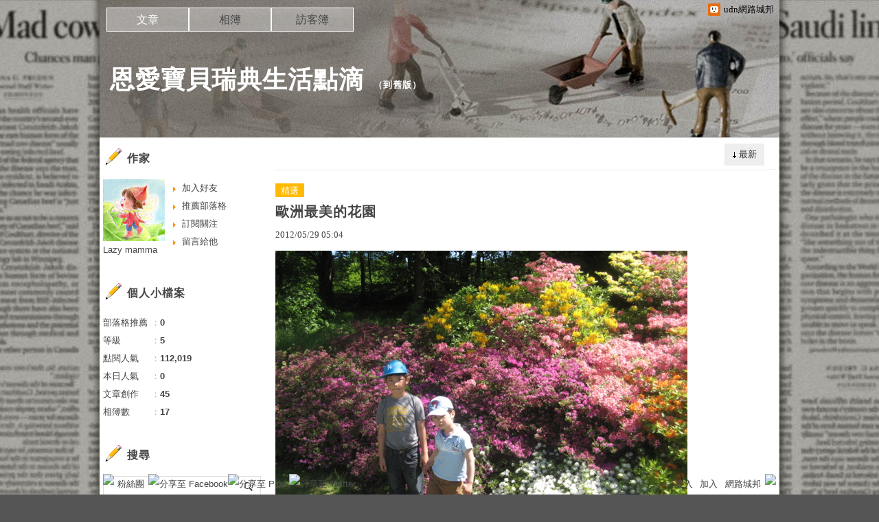

--- FILE ---
content_type: text/html;charset=UTF-8
request_url: https://blog.udn.com/LoveJanis/article
body_size: 13693
content:
<!DOCTYPE HTML PUBLIC "-//W3C//DTD HTML 4.01 Transitional//EN" "http://www.w3.org/TR/html4/loose.dtd">
<html><head><link href="https://g.udn.com.tw/upfiles/B_ED/PSN_STYLE/layout_style243.css" rel="stylesheet" type="text/css">
<style>
#article_show_content p {
  margin: 0 0 1em 0;   /* 段落間距 */
  line-height: 1.2;     /* 行距比例 */
}
</style><title>恩愛寶貝瑞典生活點滴 - udn部落格</title>
<meta http-equiv="content-language" content="zh-Hant-TW">
<meta property="fb:pages"content="400995531941" />
<link rel="shortcut icon" type="image/x-icon" href="https://g.udn.com.tw/community/img/common_all/favicon.png" />
<link href='https://g.udn.com.tw/community/img/common_all/favicon.png' rel='icon' type='image/x-icon'/>
<script type="text/javascript" src="https://g.udn.com.tw/community/js/ugc_2011/jquery.js"></script>
<script type="text/javascript" src="https://g.udn.com.tw/community/js/ugc_2011/jquery.idTabs.min.js"></script>
<script type="text/javascript" src="https://g.udn.com.tw/community/js/ugc_2011/jquery.lazyload.mini.js"></script>
<script type="text/javascript" charset="utf-8">
jQuery(document).ready(function(jQuery){
  jQuery(".lazyload_fadeIn img").lazyload({
		placeholder : "https://g.udn.com.tw/community/img/ugc_2011/grey.gif",
		effect : "fadeIn"
  });
});
</script>
<link rel="stylesheet" href="https://g.udn.com.tw/community/js/ugc_2011/prettyPhoto/css/prettyPhoto.css" type="text/css" media="screen" charset="utf-8">
<script src="https://g.udn.com.tw/community/js/ugc_2011/prettyPhoto/js/jquery.prettyPhoto.js" type="text/javascript" charset="utf-8"></script>
<script type="text/javascript" charset="utf-8">
	jQuery(document).ready(function(){
		if( jQuery("a[rel^='prettyPhoto']" ) ){
			jQuery("a[rel^='prettyPhoto']").prettyPhoto();
		}
	});
</script>
<!-- per project includes -->
<link rel="stylesheet" href="https://g.udn.com.tw/community/js/ugc_2011/tipsy-0.1.7/src/stylesheets/tipsy.css" type="text/css" />
<script type="text/javascript" src="https://g.udn.com.tw/community/js/ugc_2011/tipsy-0.1.7/src/javascripts/jquery.tipsy.js"></script>
<script type="text/javascript" charset="utf-8">
jQuery(document).ready(function() {
	if( jQuery('[title]') ){
		jQuery('[title]').tipsy();
	}
});
</script>
<!-- end per project includes -->
<script type="text/javascript" charset="utf-8">
// 寬窄欄中間那條線條要跟著到底
/*jQuery(document).ready(function(){
	if( jQuery("#content") ){
		if (jQuery("#content").height() < jQuery('#wrapper').outerHeight(true) ) {jQuery("#content").height( jQuery('#wrapper').outerHeight(true) );}
	}
});*/
</script>
<script src="https://g.udn.com.tw/community/js/jquery-ui-1.8.8.custom.min.js"></script>
<!-- Begin comScore Tag -->
<script>
  var _comscore = _comscore || [];
  _comscore.push({ c1: "2", c2: "7390954" });
  (function() {
    var s = document.createElement("script"), el = document.getElementsByTagName("script")[0]; s.async = true;
    s.src = (document.location.protocol == "https:" ? "https://sb" : "http://b") + ".scorecardresearch.com/beacon.js";
    el.parentNode.insertBefore(s, el);
  })();
</script>
<noscript>
  <img src="http://b.scorecardresearch.com/p?c1=2&c2=7390954&cv=2.0&cj=1" />
</noscript>
<!-- End comScore Tag -->
<script src="https://p.udn.com.tw/upf/static/common/udn-fingerprint.umd.js?2024112501"></script>
<script>function getCookie(name) {
 var value = "; " + document.cookie;
 var parts = value.split("; " + name + "=");
 if (parts.length == 2) return parts.pop().split(";").shift();
}
var _ga = getCookie('_ga');
var _gaA = _ga.split(".");
var google_id = '';
for (i=2;i<_gaA.length;i++) google_id = google_id+_gaA[i]+'.';
var user_id = getCookie("udnland");
if (typeof user_id === 'undefined') user_id = '';
google_id = google_id.substring(0,google_id.length-1);</script><script>var cat = "[]";
cat = ['blog','blog','','',''];
var auth_type = "未登入";
if(user_id != ""){
 auth_type = "已登入_會員";
}
window.dataLayer = window.dataLayer || [];  
dataLayer.push({
 'user_id': user_id,
 'google_id': google_id,
 'cat': cat,
 'content_tag': '',
 'auth_type': auth_type,
 'publication_date': '',
 'content_level':'',
 'ffid': JSON.parse(localStorage.getItem('UDN_FID'))?.FFID,
 'dfid': JSON.parse(localStorage.getItem('UDN_FID'))?.DFID 
});
</script><!-- Data Layer --><!-- Google Tag Manager -->
<script>(function(w,d,s,l,i){w[l]=w[l]||[];w[l].push({'gtm.start':
new Date().getTime(),event:'gtm.js'});var f=d.getElementsByTagName(s)[0],
j=d.createElement(s),dl=l!='dataLayer'?'&l='+l:'';j.async=true;j.src=
'https://www.googletagmanager.com/gtm.js?id='+i+dl;f.parentNode.insertBefore(j,f);
})(window,document,'script','dataLayer','GTM-MZ7WJTV');</script>
<!-- End Google Tag Manager -->
<script>
async function fetchData() {
  try {
    const response = await fetch('/v1/getCK.jsp');
    if (response.ok) {
      return await response.text();
    } else {
      throw new Error('Network response was not ok.');
    }
  } catch (error) {
    console.error('There was a problem with the fetch operation:', error);
  }
}

function analyCookies() {
  let cookies = document.cookie.split(';');
  let cookieList = [];

  for (let i = 0; i < cookies.length; i++) {
    let cookie = cookies[i].trim();
    let [name, value] = cookie.split('=');
    let size = cookie.length;
    cookieList.push({ name, value, size });
  }

  return cookieList;
}

function getTotalCookieSize(cookieList) {
  let totalSize = 0;

  for (let i = 0; i < cookieList.length; i++) {
    totalSize += cookieList[i].size;
  }

  return totalSize;
}

function deleteLargestCookie(cookieList) {
  let largestSize = 0;
  let largestIndex = -1;

  for (let i = 0; i < cookieList.length; i++) {
    if (cookieList[i].size > largestSize) {
      largestSize = cookieList[i].size;
      largestIndex = i;
    }
  }

  if (largestIndex !== -1) {
    document.cookie = cookieList[largestIndex].name + '=; expires=Thu, 01 Jan 1970 00:00:00 UTC; path=/; domain=udn.com;';
  }
}

(async () => {

  let cookieList = analyCookies();
  let totalSize = getTotalCookieSize(cookieList);

  if (totalSize > 7000) {
     await fetchData();   
    deleteLargestCookie(cookieList);
  }
})();

</script>
<script type="text/javascript" charset="utf-8">
	// 閒置頁面
	jQuery(document).ready(function(){
		jQuery('body,#show_box').click(function ()
		{	
			jQuery('#show_box').hide();
		});
		jQuery('body').click();
	});	

	var timeoutHandle = null;
	if( jQuery(window).width() > 749 )
	{
		idleState = false;
		idleWait = 300000; /* 5'm */
		//idleWait = 60000; /* 60's */
		jQuery(document).bind('mousemove click keydown scroll', function ()
		{	
			clearTimeout(timeoutHandle);
			timeoutHandle = setTimeout(function() {		
				jQuery( this ).show_box( '/v1/blog/idle.jsp' );				
				// ga
				_gaq.push(['_trackEvent', 'Idlepage_blog', 'popup', 'LoveJanis']);
			}, idleWait);
		});
		jQuery("body").trigger("mousemove");
	}

	/* 居中 */
	jQuery.fn.center = function () {
		var innerHeight = 430;
		var outerWidth = 860;
		var offsetWidth = 0;
		if ( this.innerHeight() != null && this.innerHeight() > 0 ) innerHeight = this.innerHeight();		
		if ( this.outerWidth() != null && this.outerWidth() > 0 ) outerWidth = this.outerWidth();
		if ( jQuery('#container').width() > 980 && jQuery('#container').width() < 1300 ) {
			offsetWidth = (jQuery(window).width() - jQuery('#container').width()) / 4;
		}
		this.css("position","absolute");
		this.css("top", Math.max(0, ((jQuery(window).height() - innerHeight) / 2) + jQuery(window).scrollTop()) + "px");
		this.css("left", Math.max(0, ((jQuery(window).width() - outerWidth) / 2) + jQuery(window).scrollLeft() - offsetWidth ) + "px");
		return this;
	}	

	jQuery.fn.show_box = function ( url ) {
		jQuery('#show_box').stop(true, true).load( url , function() {
			jQuery('#show_box .close').click(function () {		
				jQuery('#show_box').hide();
			});
		});
		jQuery('#show_box').fadeIn();	
	}
</script></head>
<body class="article">
<script type="text/javascript">
var maxArray = 12;
var action_status = new Array(maxArray+10);	
	function doGet( code, myUrl,message ) {
	if ( code > maxArray ) return;
	if ( action_status[code] == -1 ) { alert( " 您已"+message+"！"); return ;}
	   if ( myUrl == null || myUrl.indexOf("uid") ==  -1 ) return ;
	    jQuery.ajax( { 	type: "get",url: myUrl,cache: false, 
				success: function(msg) {
                if ( msg.length < 12 && msg.indexOf('會員') != -1 )
                 {				
				if ( confirm(msg) ) {
				var location=("https://member.udn.com/member/login.jsp?site=blog&redirect=https://blog.udn.com/?uid=LoveJanis" );
                window.location.href = location;
                window.status=('Connecting to ' + "/v1/blog/article/article_list.jsp" + '  Please wait........');
                   } }	
                else
                { if ( msg.indexOf('已完成') != -1 )  action_status[code] = -1 ;
                  alert(msg);
                }				   
				}
			} ); 	
	}
	var page4view = 0 ;
	function getPage( pages , urlPara ) {
 var myUrl = "/blog/article/article_list_head_ajax.jsp"+"?uid="+"LoveJanis" ;
	  if ( pages < 0 )  {  pages = page4view  ;}
	   myUrl =  myUrl + "&pno="+pages ;
	   page4view = pages ;
	   if ( urlPara.length > 1 ) myUrl = myUrl+"&"+encodeURI(urlPara);
	    jQuery.ajax( { 	type: "get",url: myUrl,cache: false, 
				success: function(msg) { 
				document.getElementById('content').innerHTML =  msg;
				scrollTo(0,findPos(document.getElementById('content')) );
				}
			} ); 	
	}
function findPos(obj) {
	var curtop = 0;
	if (obj.offsetParent) {
		do {
			curtop += obj.offsetTop;
		} while (obj = obj.offsetParent);
	return [curtop];
	}
}
function check_page( grid ) {
 var pag_no = form_pagegoto.page_go.value;
    getPage(  pag_no-1, grid );
 }
function doNothing(){ return void(0); }
function popitup(url) { newwindow = window.open(url); }
function SetCwinHeight( obj ){
	//var iframeid=document.getElementById(myid); //iframe id
	var iframeid=obj; //iframe id
	if(document.getElementById){   
		if(iframeid && !window.opera){   
			if(iframeid.contentDocument && iframeid.contentDocument.body.offsetHeight){  
				iframeid.height = iframeid.contentDocument.body.offsetHeight+10; 
				//setTimeout( "SetCwinHeight( iframeid )", 7000 );
			}else if(iframeid.Document && iframeid.Document.body.scrollHeight){ 
				iframeid.height = iframeid.Document.body.scrollHeight+10;   
			}
		}
	}
}
function SetCwinHeightIframe( obj ){
	//var customIframe=document.getElementById(myid); //iframe id
	var customIframe = document.getElementById(obj); //iframe
	if( customIframe ){
		if(customIframe && !window.opera){
			if(customIframe.contentDocument && customIframe.contentDocument.body.offsetHeight){  
				customIframe.height = customIframe.contentDocument.body.offsetHeight+10; 
				//alert( customIframe.contentDocument.body.offsetHeight );
				//setTimeout( "SetCwinHeight( customIframe )", 7000 );
			}else if(customIframe.Document && customIframe.Document.body.scrollHeight){ 
				customIframe.height = customIframe.Document.body.scrollHeight+10;   
			}
		}
	}
}
</script><div id="top">

	<div id="top_body">

		<!--<script type="text/javascript">
		 jQuery(document).ready(function() {
			 jQuery(".topMenuAction").click( function() {
				 if (jQuery("#openCloseIdentifier").is(":hidden")) {
					 jQuery("#top_slider").animate({ 
						marginTop: "-212px"
						 }, 500 );
					// jQuery("#openCloseWrap span").html('+');
					 jQuery("#openCloseIdentifier").show();
				 } else {
					 jQuery("#top_slider").animate({ 
						marginTop: "0px"
						 }, 500 );
					// jQuery("#openCloseWrap span").html('-');
					 jQuery("#openCloseIdentifier").hide();
				 }
			 });  
		});
		</script>-->

		<div id="openCloseIdentifier"></div>

		<div id="top_slider">
			<div id="top_slider_content">Contents ...</div>
			<a id="logo_top_udn" href="http://udn.com"></a>
			<a href="https://blog.udn.com" class="topMenuAction" id="openCloseWrap">udn網路城邦</a>
		</div>
		<!-- /#top_slider --> 
	</div>
	<!-- /#top_body -->
	
</div>
<!-- /#top --><div id="context"><div id="container"><!-- header --><!-- Google Tag Manager (noscript) -->
<noscript><iframe src="https://www.googletagmanager.com/ns.html?id=GTM-MZ7WJTV"
height="0" width="0" style="display:none;visibility:hidden"></iframe></noscript>
<!-- End Google Tag Manager (noscript) -->
<div id="show_box"></div>
<div id="header">
	<div id="header_body">
		<div id="header_name"><a href="https://blog.udn.com/LoveJanis">恩愛寶貝瑞典生活點滴</a><span id="old_blog">　（<a href="http://classic-blog.udn.com/LoveJanis">到舊版</a>）</span></div>

		<div id="header_description"></div>
		<!-- /#header_description -->

	</div>
	<!-- /#header_body -->
	
</div>
<!-- /#header --><!-- /header -->
<div id="menubar"><div id="menubar_body"><div id="menu"><dl>
<dt id="menu_1" class='on'><a href="https://blog.udn.com/LoveJanis/article">文章</a></dt><dt id="menu_2" ><a href="https://album.udn.com/LoveJanis">相簿</a></dt><dt id="menu_3" ><a href="https://blog.udn.com/LoveJanis/guestbook">訪客簿</a></dt></dl></div></div></div><div id="hills"></div>
<div id="wrapper"><div id="main"><div id="main_head"></div><div id="main_body">
<div id="main_body_cont"><div id="article_list"><div id="content"><div id="article_list_head"><div id="article_list_head_link"></div><div id="article_list_head_ctrl_bar"><div id="article_list_head_ctrl_bar_ob">
<a href='javascript:getPage( 0,"" );'>最新</a><dl><dt>
<a href='javascript:getPage( 0,"f_ORDER_BY=view"+"" );'>熱門</a></dt></dl></div></div></div><div id="article_list_body"><dl>
<dt><div class="article_content_labels"> 
<span class="label_3">精選</span></div><div class="article_topic">
<a href="https://blog.udn.com/LoveJanis/6497327" >歐洲最美的花園</a></div>
<div class="article_datatime"><span class="yyyy">2012</span><span class="mm"><span class="slash">/</span>05</span><span class="dd"><span class="slash">/</span>29</span> <span class="hh">05</span><span class="ii"><span class="semicolon">:</span>04</span><!--<span class="ss"><span class="semicolon">:</span>20</span>--></div>
<div class="article_content"><img src="https://g.udn.com.tw/upfiles/B_LO/LoveJanis/PSN_PHOTO/159/f_8340159_1.JPG"><p>大家一定很難想像, 到底歐洲最美的花園是長得怎樣, 幸運的我就在最佳時機-2012年5月底光臨了位於瑞典南部Helsingborg, 號稱歐洲最美的花園-Sofiero Slott. 那百花齊放, 有...</p></div>
<div class="article_list_more"><a href="/LoveJanis/6497327" class="more">繼續閱讀...</a></div>
<div class="article_count"><div class="article_count_view" title="瀏覽"><span>瀏覽：</span>942</div>
<div class="article_count_comm" title="迴響"><span>迴響：</span>0</div>
<div class="article_count_like" title="推薦"><span>推薦：</span>12</div>
</div>
</dt><dt><div class="article_content_labels"> 
</div><div class="article_topic">
<a href="https://blog.udn.com/LoveJanis/5429466" >我家水果</a></div>
<div class="article_datatime"><span class="yyyy">2011</span><span class="mm"><span class="slash">/</span>07</span><span class="dd"><span class="slash">/</span>15</span> <span class="hh">16</span><span class="ii"><span class="semicolon">:</span>59</span><!--<span class="ss"><span class="semicolon">:</span>02</span>--></div>
<div class="article_content"><img src="https://g.udn.com.tw/upfiles/B_LO/LoveJanis/PSN_PHOTO/337/f_7160337_1.JPG"><p>因為家裡有二個小朋友, 自然地會想要種植一些水果類的植物, 讓他們可以自己採來吃, 以增加花園對他們的興趣, 否則, 小朋友那會賞花呢, 搗毀對他們而言, 可能還比較有樂趣吧! 所以, 我家花園裡的水...</p></div>
<div class="article_list_more"><a href="/LoveJanis/5429466" class="more">繼續閱讀...</a></div>
<div class="article_count"><div class="article_count_view" title="瀏覽"><span>瀏覽：</span>749</div>
<div class="article_count_comm" title="迴響"><span>迴響：</span>0</div>
<div class="article_count_like" title="推薦"><span>推薦：</span>3</div>
</div>
</dt><dt><div class="article_content_labels"> 
</div><div class="article_topic">
<a href="https://blog.udn.com/LoveJanis/5429417" >我家蔬菜</a></div>
<div class="article_datatime"><span class="yyyy">2011</span><span class="mm"><span class="slash">/</span>07</span><span class="dd"><span class="slash">/</span>15</span> <span class="hh">16</span><span class="ii"><span class="semicolon">:</span>41</span><!--<span class="ss"><span class="semicolon">:</span>36</span>--></div>
<div class="article_content"><img src="https://g.udn.com.tw/upfiles/B_LO/LoveJanis/PSN_PHOTO/334/f_7160334_1.JPG"><p>不知辣椒和蕃茄是不是屬於蔬菜, 但是, 我就是很想把它們種成功. 但是, 今年肯定是我種蕃茄的最後一年, 因為要把它們照顧好, 確實是要勞心勞力, 初期種子播種後, 待發芽了約一個月, 又移至較大的盆...</p></div>
<div class="article_list_more"><a href="/LoveJanis/5429417" class="more">繼續閱讀...</a></div>
<div class="article_count"><div class="article_count_view" title="瀏覽"><span>瀏覽：</span>983</div>
<div class="article_count_comm" title="迴響"><span>迴響：</span>0</div>
<div class="article_count_like" title="推薦"><span>推薦：</span>1</div>
</div>
</dt><dt><div class="article_content_labels"> 
</div><div class="article_topic">
<a href="https://blog.udn.com/LoveJanis/5429272" >我家香草</a></div>
<div class="article_datatime"><span class="yyyy">2011</span><span class="mm"><span class="slash">/</span>07</span><span class="dd"><span class="slash">/</span>15</span> <span class="hh">16</span><span class="ii"><span class="semicolon">:</span>18</span><!--<span class="ss"><span class="semicolon">:</span>11</span>--></div>
<div class="article_content"><img src="https://g.udn.com.tw/upfiles/B_LO/LoveJanis/PSN_PHOTO/332/f_7160332_1.JPG"><p>香草類的植物真的不容易種, 依然記得我婆婆給我的第一盆羅勒Basil, 雖然把它放在家中陽台採光最好的位置, 最後還是日漸枯萎. 甚至也試過從種子開始栽培, 結果也是很慘. 最後, 買市場的食用盆栽,...</p></div>
<div class="article_list_more"><a href="/LoveJanis/5429272" class="more">繼續閱讀...</a></div>
<div class="article_count"><div class="article_count_view" title="瀏覽"><span>瀏覽：</span>910</div>
<div class="article_count_comm" title="迴響"><span>迴響：</span>0</div>
<div class="article_count_like" title="推薦"><span>推薦：</span>2</div>
</div>
</dt><dt><div class="article_content_labels"> 
</div><div class="article_topic">
<a href="https://blog.udn.com/LoveJanis/5427728" >我家的花園</a></div>
<div class="article_datatime"><span class="yyyy">2011</span><span class="mm"><span class="slash">/</span>07</span><span class="dd"><span class="slash">/</span>15</span> <span class="hh">08</span><span class="ii"><span class="semicolon">:</span>04</span><!--<span class="ss"><span class="semicolon">:</span>00</span>--></div>
<div class="article_content"><img src="https://g.udn.com.tw/upfiles/B_LO/LoveJanis/PSN_PHOTO/329/f_7160329_1.JPG"><p>嗨, 大家好久不見! 現在的我, 非常能體會一些女性朋友結婚之後, 為何就音訊全無. 原因就是奉獻她們的時間與精神在家庭, 老公及小孩身上, 連個人喜好也跟隨改變. 像我個人就是這個例子. 以前的我喜...</p></div>
<div class="article_list_more"><a href="/LoveJanis/5427728" class="more">繼續閱讀...</a></div>
<div class="article_count"><div class="article_count_view" title="瀏覽"><span>瀏覽：</span>754</div>
<div class="article_count_comm" title="迴響"><span>迴響：</span>0</div>
<div class="article_count_like" title="推薦"><span>推薦：</span>0</div>
</div>
</dt><dt><div class="article_content_labels"> 
</div><div class="article_topic">
<a href="https://blog.udn.com/LoveJanis/4771446" >大家天天快樂</a></div>
<div class="article_datatime"><span class="yyyy">2011</span><span class="mm"><span class="slash">/</span>01</span><span class="dd"><span class="slash">/</span>07</span> <span class="hh">05</span><span class="ii"><span class="semicolon">:</span>12</span><!--<span class="ss"><span class="semicolon">:</span>54</span>--></div>
<div class="article_content"><img src="https://g.udn.com.tw/upfiles/B_LO/LoveJanis/PSN_PHOTO/328/f_7160328_1.jpg"><p>嗨, 大家好, 好久不見了! 去年聖誕節, 我們全家回拉脫維亞和我先生的家人一起共渡聖誕節. 回到瑞典時, 還是大雪紛飛, 一片雪白. 總而言之, 生活中有很多要做的事, 我現在的重點就是好好的無微不...</p></div>
<div class="article_list_more"><a href="/LoveJanis/4771446" class="more">繼續閱讀...</a></div>
<div class="article_count"><div class="article_count_view" title="瀏覽"><span>瀏覽：</span>710</div>
<div class="article_count_comm" title="迴響"><span>迴響：</span>0</div>
<div class="article_count_like" title="推薦"><span>推薦：</span>3</div>
</div>
</dt><dt><div class="article_content_labels"> 
</div><div class="article_topic">
<a href="https://blog.udn.com/LoveJanis/3896105" >學習是人生最快樂的事</a></div>
<div class="article_datatime"><span class="yyyy">2010</span><span class="mm"><span class="slash">/</span>03</span><span class="dd"><span class="slash">/</span>29</span> <span class="hh">18</span><span class="ii"><span class="semicolon">:</span>40</span><!--<span class="ss"><span class="semicolon">:</span>58</span>--></div>
<div class="article_content"><p>好久沒有po文章了, 主要是今年我開始申請瑞典CSN的學習津貼, 在這學期我必須要選5科(瑞典文:160點, 英文彈性:100點, 瑞典社會學:100點,speak English better:20...</p></div>
<div class="article_list_more"><a href="/LoveJanis/3896105" class="more">繼續閱讀...</a></div>
<div class="article_count"><div class="article_count_view" title="瀏覽"><span>瀏覽：</span>982</div>
<div class="article_count_comm" title="迴響"><span>迴響：</span>3</div>
<div class="article_count_like" title="推薦"><span>推薦：</span>2</div>
</div>
</dt><dt><div class="article_content_labels"> 
</div><div class="article_topic">
<a href="https://blog.udn.com/LoveJanis/3769005" >笨蛋滿天飛</a></div>
<div class="article_datatime"><span class="yyyy">2010</span><span class="mm"><span class="slash">/</span>02</span><span class="dd"><span class="slash">/</span>10</span> <span class="hh">21</span><span class="ii"><span class="semicolon">:</span>54</span><!--<span class="ss"><span class="semicolon">:</span>53</span>--></div>
<div class="article_content"><img src="https://g.udn.com.tw/upfiles/B_LO/LoveJanis/PSN_PHOTO/327/f_7160327_1.jpg"><p>我家Angu漸漸長大, 和哥哥的衝突也日益升高. 倆人每天搶位置(誰可坐在媽媽身邊), 搶玩具(玩具多到沒地方放, 居然還是在搶), 搶食物等等. 也因此, 言語上的爭吵也免不了. Angu從哥哥身上...</p></div>
<div class="article_list_more"><a href="/LoveJanis/3769005" class="more">繼續閱讀...</a></div>
<div class="article_count"><div class="article_count_view" title="瀏覽"><span>瀏覽：</span>730</div>
<div class="article_count_comm" title="迴響"><span>迴響：</span>0</div>
<div class="article_count_like" title="推薦"><span>推薦：</span>1</div>
</div>
</dt><dt><div class="article_content_labels"> 
</div><div class="article_topic">
<a href="https://blog.udn.com/LoveJanis/3664671" >抱抱您</a></div>
<div class="article_datatime"><span class="yyyy">2010</span><span class="mm"><span class="slash">/</span>01</span><span class="dd"><span class="slash">/</span>07</span> <span class="hh">19</span><span class="ii"><span class="semicolon">:</span>03</span><!--<span class="ss"><span class="semicolon">:</span>16</span>--></div>
<div class="article_content"><img src="https://g.udn.com.tw/upfiles/B_LO/LoveJanis/PSN_PHOTO/326/f_7160326_1.jpg"><p>我家安仔，可能是一歲就到瑞典的幼稚園上學，所以在語言學習上似乎比老大還快適應四種語言的生活．但是二歲的他說的童言童語，現在常鬧笑話，有趣極了。 這小子只要受了一點點委屈, 人就會跑來我這邊說 「抱抱您...</p></div>
<div class="article_list_more"><a href="/LoveJanis/3664671" class="more">繼續閱讀...</a></div>
<div class="article_count"><div class="article_count_view" title="瀏覽"><span>瀏覽：</span>978</div>
<div class="article_count_comm" title="迴響"><span>迴響：</span>2</div>
<div class="article_count_like" title="推薦"><span>推薦：</span>5</div>
</div>
</dt><dt><div class="article_content_labels"> 
</div><div class="article_topic">
<a href="https://blog.udn.com/LoveJanis/3657800" >我愛白雪紛飛的冬天</a></div>
<div class="article_datatime"><span class="yyyy">2010</span><span class="mm"><span class="slash">/</span>01</span><span class="dd"><span class="slash">/</span>05</span> <span class="hh">20</span><span class="ii"><span class="semicolon">:</span>42</span><!--<span class="ss"><span class="semicolon">:</span>54</span>--></div>
<div class="article_content"><img src="https://g.udn.com.tw/upfiles/B_LO/LoveJanis/PSN_PHOTO/325/f_7160325_1.jpg"><p>去年耶誕節前的大雪, 我們全家興奮得每個人不管是天黑還是白天, 瘋狂的在外面玩雪, 從堆雪人, 丟雪球, 到滑雪, 大家都玩得好愉快. 我家老爺甚至買了各式各樣的玩雪道具, 像是滑雪板或是滑雪雪橇等,...</p></div>
<div class="article_list_more"><a href="/LoveJanis/3657800" class="more">繼續閱讀...</a></div>
<div class="article_count"><div class="article_count_view" title="瀏覽"><span>瀏覽：</span>1,045</div>
<div class="article_count_comm" title="迴響"><span>迴響：</span>0</div>
<div class="article_count_like" title="推薦"><span>推薦：</span>7</div>
</div>
</dt></dl></div>
<div class="pagelink"><div class="pagenum"><a href='javascript:getPage( 0 ,"" );' >最前頁</a>
 上一頁 <a href='javascript:getPage( 0,"" );'class="on">1</a> <a href='javascript:getPage( 1,"" );'>2</a> <a href='javascript:getPage( 2,"" );'>3</a> <a href='javascript:getPage( 3,"" );'>4</a> <a href='javascript:getPage( 4,"" );'>5</a> <a href='javascript:getPage( 1,"" );'>下一頁</a><a href='javascript:getPage(4 ,"");'>最末頁</a></div>
<form action='javascript:check_page( "" );' method="get" name="form_pagegoto" id="form_pagegoto" class="pagegoto">到<input name="page_go" type="text" id="page_go" class="input_box" value=""> / 5 頁</form></div></div></div></div><!-- /#main_body_cont -->
</div><div id="main_foot"></div></div>
<div id="sidebar">
<div id="sidebar_head"></div><div id="sidebar_body"><div id="sidebar_body_cont"><!-- //作家-->
		<script type="text/javascript" src="https://g.udn.com.tw/community/js/ugc_2011/colorbox/jquery.colorbox-min.js"></script>
<script>
jQuery(document).ready(function (){
	jQuery(".iframe").colorbox({iframe:true, width:"80%", height:"80%", overlayClose: false});
});
function MM_jumpMenu(targ,selObj,restore){ //v3.0
  eval(targ+".location='"+"https://blog.udn.com"+"/"+selObj.options[selObj.selectedIndex].value+"'"); 
  if (restore) selObj.selectedIndex=0;
}

var lastTime = -100;

function sendAdd(){
	var today = new Date();
	today_hour = today.getHours();
	today_minute = today.getMinutes();
	var time = today_hour+''+today_minute;
	var account = 'LoveJanis';
	var relation = '1';
	var type = '8639';
	var desc = '';
	var fun = 'ADD';

	if( time - lastTime < 1 ){
		alert( "功能使用間隔太短，請等待一段時間再次使用" );
	}else{
		jQuery.post('/blog/manage/friend/mag_addpeople_ajax.jsp', 
			{ account: account, f_FRD_RELATION: relation, f_FRD_TYPE: type, f_FRD_DESC: desc, f_fun: fun }, 
			function( data ) {
				alert( data );
				lastTime = time;
			}
		).fail(function() { console.log("系統異常，無法加入好友..."); });
	}
}

function sendOrder(){
	var today = new Date();
	today_hour = today.getHours();
	today_minute = today.getMinutes();
	var time = today_hour+''+today_minute;
	var uid = 'LoveJanis';
	var m = 'ADD';

	if( time - lastTime < 1 ){
		alert( "功能使用間隔太短，請等待一段時間再次使用" );
	}else{
		jQuery.post('/blog/manage/friend/mag_order_ajax.jsp', 
			{ uid: uid, m: m }, 
			function( data ) {
				alert( data );
				lastTime = time;
			}
		).fail(function() { console.log("系統異常，無法訂閱..."); });
	}
}

function moreOption(){
	var profileMenuDisplay = jQuery("#profile_more_menu").css("display");
	console.log( "profileMenuDisplay: " + profileMenuDisplay );
	if( "none" == profileMenuDisplay ){
		jQuery("#profile_more_menu").slideDown();
	}else{
		jQuery("#profile_more_menu").hide();
	}
}
</script>
<div id="profile">
<div id="profile_head" class="head">
作家</div>
<div id="profile_more" onClick="moreOption()" ></div>
<!-- pls refer to jsp\include\user\header_login.jsp --><!-- <dt><a href="####">加入好友</a></dt>-->
<dl id="profile_more_menu">
<dt><a href="/blog/manage/friend/mag_people_list.jsp?auto=Y&extendAccount=LoveJanis" target="_blank">加入好友</a></dt>
<dt><a href="javascript:doGet( 0 ,'/blog/inc_2011/psn_push_blog_ajax.jsp?uid=LoveJanis&176896=1768960160993','推薦過此部落格')">推薦部落格</a></dt> 
<dt><a href="javascript:sendOrder()">訂閱關注</a></dt>
<dt><a href="https://blog.udn.com/LoveJanis/guestbook">留言給他</a></dt>
</dl>
<div id="profile_body" class="body">
<a href="https://blog.udn.com/LoveJanis">
<img width="90" height="90" src="https://g.udn.com.tw/community/img/user_all/myimage/user322.jpg" border="0"> 
</a><br /><a href='https://blog.udn.com/LoveJanis/detail'>Lazy mamma</a>
</div>
<div id="profile_foot" class="foot">
</div>
</div><!--//個人小檔案-->
			<div id="procount"><div id="procount_head" class="head" >個人小檔案</div>
<div id="procount_body" class="body"><dl><dt><span>部落格推薦</span>：<b>0</b></dt>
<!--<dt><span>粉絲數</span>：<b>StringUtil.formatNumber(xx)</b></dt>--><dt><span>等級</span>：<b>5</b></dt>
<dt><span>點閱人氣</span>：<b>112,019</b></dt><dt><span>本日人氣</span>：<b>0</b></dt>
<dt><span>文章創作</span>：<b>45</b></dt>	<dt><span>相簿數</span>：<b>17</b></dt></dl></div><div id="procount_foot" class="foot"></div></div><!--//情報-->
			<!--<div class="head">部落格廣告</div><div class="body"><div align="center"><iframe src="https://g.udn.com.tw/html/ad/ad_commend.htm" width="180" height="150" scrolling="no" frameborder="0"></iframe>
</div></div><div class="foot"></div>-->
<!--//搜尋-->
			<div id="search"><div id="search_head" class="head">搜尋</div>
<div id="search_body" class="body"><span>輸入關鍵字：</span><input name="f_KW" type="text" id="f_KW" class="input_box" onchange='javascript:doPsnSearch(1,"" );'  >
<button type="submit" onclick='javascript:doPsnSearch(1,"" );'>搜尋</button></div><div id="search_foot" class="foot"></div></div>
<script type="text/javascript">
	var domain =  "";
	function doPsnSearch( pages, urlPara) {
	  var f_KW=jQuery("#f_KW").attr("value");
	   if ( f_KW == '' || f_KW == ' ' )
	   {
	    alert("輸入關鍵字");
	    return;
	   }
    var myUrl = "/search/search_article_list_ajax.jsp?Keywords="+encodeURI(f_KW)+"&select="+"5"+"&uid="+"LoveJanis";
	if ( urlPara.length > 1 ) myUrl = myUrl+"&pno="+pages+urlPara;
	    jQuery.ajax( { 	type: "get",url: myUrl,cache: false, 
				success: function(msg) { 
				 if ( msg.indexOf("輸入錯誤") != -1 )  alert( msg )	;	
                  else
                   { 
				    document.getElementById("content").innerHTML =  msg;
				    scrollTo(0,findPos(document.getElementById("content")) );
				   }
				}
			} ); 	}
    function findPos(obj) {
	 var curtop = 0;
	 if (obj.offsetParent) {
		do {
			curtop += obj.offsetTop;
		} while (obj = obj.offsetParent);
	 return [curtop];
	}
}
</script><!--//文章分類-->
			<script type="text/javascript" src="https://g.udn.com.tw/community/js/ugc_2011/jstree/jquery.jstree.js"></script>
<div id="category">
	<div id="category_head" class="head">文章分類</div>
	<div id="category_list" class="body"></div>
	<div id="category_foot" class="foot" style="height: 30px">
		<div style="display:inline-block; width:50px"><a href="javascript:moveTree(-1)" id="artcatePrev" style="display:none;">prev</a></div>
</div>
</div>
<script type="text/javascript">
var itemName = "文章分類";
var totalPageNum = "1";
var curPage = 0;
var pId = "LoveJanis";
var fixTreeHeight = 0;

jQuery(function () {
	moveTree(1, 1);
});

function inctanceTree(){
	jQuery("#category_list").jstree({
		"html_data" : {
			"data" : jQuery("#category_list").html(),
            "ajax" : {
                "url" : "/blog/inc_2011/psn_artsubcate_ajax.jsp",
                "data" : function (n) {
                    return { id : n.attr ? n.attr("id") : 0, uid : pId };
                }
            }
        },
		"themes" : { "icons" : false,"dots" : true  },
		"plugins" : [ "themes", "html_data","ui" ]
	});
	jQuery("#category_list")
		.delegate("a", "click", function(e) {
			window.location=this;   
		});
}

function moveTree( num, init ){
	jQuery.get('/blog/inc_2011/psn_artcate_new_ajax.jsp'
				, {uid:pId, totalPageNum:totalPageNum, curPage:curPage, move:num, itemName:itemName}
				,"text")
		.done(function( data ) {
				jQuery("#category_list").hide();
				if( fixTreeHeight > 0 )
					jQuery("#category_list").css("height",fixTreeHeight);
				else
					jQuery("#category_list").css("height","720");
				jQuery("#category_list").html( data );
				inctanceTree();
				if( init == 1 ){
					jQuery("#category_list").fadeIn();
				}else{
					if( num < 0 )
						jQuery("#category_list").show('slide',{direction:'up'});
					else
						jQuery("#category_list").show('slide',{direction:'down'});
				}
				
				jQuery("#category_list").css("height","auto");
				curPage = curPage + num;
				managePrevNext();
				fixTreeHeight = jQuery("#category_list").height();
			})
		.fail(function() { console.log("系統異常..."); });
}

function managePrevNext(){
	if( (curPage-1) < 1 )
		jQuery("#artcatePrev").hide();
	else
		jQuery("#artcatePrev").show();

	if( (curPage+1) > totalPageNum )
		jQuery("#artcateNext").hide();
	else
		jQuery("#artcateNext").show();	
}
</script><!--//月曆-->
			<div id="calendar">
<script type="text/javascript">
function MM_jumpMenu(targ,selObj,restore){ //v3.0
  eval(targ+".location='"+"https://blog.udn.com"+"/"+selObj.options[selObj.selectedIndex].value+"'"); 
  if (restore) selObj.selectedIndex=0;
}
</script>
<div id="calendar_head" class="head">月曆</div><div id="calendar_body" class="body"><form name="form" id="form">
<select name="calendar_jumpMenu" id="calendar_jumpMenu" onChange="MM_jumpMenu('parent',this,0)" class="input_box">
<option value="請選日期"></option>
<option value='LoveJanis/article?f_YYDD=0/00&f_MM_TOTAL=1'>0月 (1)</a></option>
</optgroup></select></form></div><div id="calendar_foot" class="foot"></div></div><!--//文章排行-->
			<div id="ranking"><div id="ranking_head" class="head">文章排行榜</div>
<div id="ranking_body" class="body"><ul id="ranking_body_tab" class="ranking_body_tab">
<li><a href='javascript:rank_art("new_view");'  class="selected">最新發表</a></li>
<li><a href='javascript:rank_art("new_rep");'>最新回應</a></li>
<li><a href='javascript:rank_art("new_push");'>最新推薦</a></li>
<li><a href='javascript:rank_art("hot_view");'>熱門瀏覽</a></li>
<li><a href='javascript:rank_art("hot_rep");'>熱門回應</a></li>
<li><a href='javascript:rank_art("hot_push");'>熱門推薦</a></li>
</ul><div id="ranking_body_tab_1" class="content">
<dl class="list">
<dt><a href="https://blog.udn.com/LoveJanis/6497327" class="main-title">歐洲最美的花園</a></dt>
<dt><a href="https://blog.udn.com/LoveJanis/5429466" class="main-title">我家水果</a></dt>
<dt><a href="https://blog.udn.com/LoveJanis/5429417" class="main-title">我家蔬菜</a></dt>
<dt><a href="https://blog.udn.com/LoveJanis/5429272" class="main-title">我家香草</a></dt>
<dt><a href="https://blog.udn.com/LoveJanis/5427728" class="main-title">我家的花園</a></dt>
<dt><a href="https://blog.udn.com/LoveJanis/4771446" class="main-title">大家天天快樂</a></dt>
</dl></div></div><div id="ranking_foot" class="foot"></div></div>
<script type="text/javascript">
function rank_art( which ) {
 var url = "/blog/inc_2011/psn_article_ajax.jsp?uid="+"LoveJanis"+"&f_FUN_CODE="+which ;
 new Ajax.Request( url, {method: 'get',
 onSuccess: function(transport) { 
	document.getElementById("ranking_body").innerHTML  = transport.responseText;
 }  }  );
}
</script>
<!--//精選-->
			<div id="myselected"><div id="myselected_head" class="head">精選文章</div><div id="myselected_body" class="body"><dl class="list">
<dt><a href="https://blog.udn.com/LoveJanis/6497327" >歐洲最美的花園</a></dt>
<dt><a href="https://blog.udn.com/LoveJanis/3279766" >回家! 甜蜜的家...</a></dt>
<dt><a href="https://blog.udn.com/LoveJanis/3080300" >甜蜜的家</a></dt>
<dt><a href="https://blog.udn.com/LoveJanis/2845331" >田園樂</a></dt>
<dt><a href="https://blog.udn.com/LoveJanis/2831572" >瑞典幼兒健檢</a></dt>
</dl></div><div id="myselected_foot" class="foot"></div></div><!--//我推薦的文章-->
			<div id="myrecommend"><div id="myrecommend_head" class="head">我推薦的文章</div><div id="myrecommend_body" class="body"><dl class="list">
</dl></div><div id="myrecommend_foot" class="foot"></div></div>><!--//部落格推薦-->
			<div id="respected">
<div id="respected_head" class="head">
<a target="_blank" href="/LoveJanis/detail#aboutme_push">部落格推薦人<span>more</span></a></div>
<div id="respected_body" class="body">	
</div>
<div id="respected_foot" class="foot"></div>
</div><!--//標籤-->
			<div id="tags"><div id="tags_head" class="head">標籤</div><div id="tags_body" class="body">
</div><div id="tags_foot" class="foot"></div></div><div id="rssb2b"><div id="rssb2b_head" class="head">RSS</div>
<div id="rssb2b_body" class="body"><a href="https://blog.udn.com/rss.jsp?uid=LoveJanis" id="rss_btn">RSS</a><a href="#" onClick="window.open('https://blog.udn.com/b2b.jsp?uid=LoveJanis','','scrollbars=yes,width=350,height=355')" id="b2b_btn">部落格聯播</a>
</div><div id="rssb2b_foot" class="foot"></div></div></div></div>
<div id="sidebar_foot"></div></div></div></div><!-- /#container -->
<div id="footer">
			
			<div id="footer_body">

				<div id="go_top"><a href="#top">▲top</a></div>

				<div id="footer_info">本部落格刊登之內容為作者個人自行提供上傳，不代表 udn 立場。</div>

				<div id="footer_link"><a target="_blank" href="http://event.udn.com/AD/">刊登網站廣告</a>︱<a target="_blank" href="http://co.udn.com/CORP/">關於我們</a>︱<a href="https://blog.udn.com/betablog">常見問題</a>︱<a href="https://member.udn.com/member/privacy.htm" target="_blank">服務條款</a>︱<a href="https://city.udn.com/service/doc/copyright.jsp">著作權聲明</a>︱<a href="http://www.udngroup.com/members/udn_privacy">隱私權聲明</a>︱<a target="_blank" href="mailto:netinn@udngroup.com">客服</a></div>
				<!-- /#footer_link -->

				<div id="copyright">Powered by <a target="_blank" href="http://udn.com">udn.com</a></div>
				<!-- /#copyright -->

			</div>
			<!-- /#footer_body -->
				
		</div>
		<!-- /#footer -->
<!-- run by blog-seednet-01.udn.com --></div><link href="https://g.udn.com.tw/community/img/css/ugc_2011/toolbar.css" rel="stylesheet" type="text/css">
<script language="javascript1.2" src="/community/js/cookieSetup.js"></script>
<script>
var my_tb_display= GetCkValue('my_tb_display');
var account = GetCkValue('udnmember');
var nickname= '';
</script>
<script language="javascript" type="text/javascript">
<!--
// 選單數目
var nav_item = 6;
function nav_show(lv)
{
	if(document.getElementById(lv) && document.getElementById(lv).style.display!='block')
	{
		document.getElementById(lv).style.display='block';
	}
	for(var i=1;i<nav_item+1;i++)
	{
		if(document.getElementById("sub_" + i) && "sub_" + i != lv)
		{
			document.getElementById("sub_" + i).style.display='none';
		}
	}
}

function setfooterbar( my_tb_display ) {
	var pars = 'f_MY_TB_DISPLAY=' + my_tb_display;	
	var myAjax = new Ajax.Request(
			'/blog/manage/set_footerbar.jsp',
			{
				method: 'GET',
				parameters: pars
			});
}

-->
</script>
<script language="javascript" type="text/javascript">
<!--
//var $jq = jQuery.noConflict();
jQuery(function(){
		// FireFox
		jQuery("embed").attr("wmode", "transparent");

    // IE
    var embedTag;
    jQuery("embed").each(function(i) {
        embedTag = jQuery(this).attr("outerHTML");
        if ((embedTag != null) && (embedTag.length > 0)) {
            embedTag = embedTag.replace(/embed /gi, "embed wmode=\"transparent\" ");
            jQuery(this).attr("outerHTML", embedTag);
        }
        // This "else" was added
        else {
            jQuery(this).wrap("<div></div>");
        }
    });		
		if( navigator.platform == 'iPad' || navigator.platform == 'iPhone' || navigator.platform == 'iPod' ) { 
			jQuery("#footerbar").css("position", "static");
			jQuery("#footerbar_open").css("position", "static");
		}		
		document.getElementById('footerbar').style.display = 'block';
		var mystatus = document.getElementById('footerbar').style.display;
		if ( my_tb_display.length > 0 ) {
			document.getElementById('footerbar').style.display = my_tb_display;
			mystatus = my_tb_display;
		}
    if (mystatus == 'none') {  	
        jQuery("#footerbar").slideUp("fast"); 
        jQuery('#footerbar_open').slideDown("fast");    	
    } else {     	
        jQuery('#footerbar').slideDown("fast");
        jQuery('#footerbar_open').slideUp("fast");   	
    }		
    jQuery(".footerbar_switch").click(function(){
    		var status = document.getElementById('footerbar').style.display;   		
        if (status == 'none') {     	
            jQuery('#footerbar').slideDown("fast");
            jQuery('#footerbar_open').slideUp("fast");
            setCookie("my_tb_display","block",false,"/","","","null");
            setfooterbar('block');
        } else {
						// $('#footerbar_open_btn').attr("src",'https://g.udn.com/community/img/common_all_2007/btoolbar_openbar.gif');					
            jQuery("#footerbar").slideUp("fast"); 
            jQuery('#footerbar_open').slideDown("fast");
            setCookie("my_tb_display","none",false,"/","","","null");
            setfooterbar('none');
        }
    });
		
});
-->
</script>
<div id="footerbar_open">

	<div id="footerbar_open_center">
	<div class="footerbar_switch" style="cursor:pointer;" id="footerbar_open_btn"><img src="https://g.udn.com/community/img/common_all_2007/btoolbar_openbar.gif" border="0"></div>
	<!-- /footerbar_open_btn -->
	</div>
	<!-- /footerbar_open_center -->
	
</div>
<!-- /footerbar_open -->

<div id="footerbar" style="text-align:center">

	<div id="tb_periphery">
	
		<div id="tb_periphery_left">
		
			<div class="box">
				<a href="http://www.facebook.com/udnugc" target="_blank" title="粉絲團"><img src="https://g.udn.com/community/img/common_all_2007/btoolbar_icon_f.gif" border="0"></a>
				  <a href="http://www.facebook.com/udnugc" target="_blank" class="dfm" onMouseOver="if ( document.getElementById('sub_1').style.display != 'block' ) nav_show('sub_1')" onMouseOut="if ( document.getElementById('sub_1').style.display == 'block' ) document.getElementById('sub_1').style.display = 'none'">粉絲團</a>
					<div id="sub_1" onMouseOver="if ( document.getElementById('sub_1').style.display != 'block' ) nav_show('sub_1')" onMouseOut="if ( document.getElementById('sub_1').style.display == 'block' ) document.getElementById('sub_1').style.display = 'none'">
						<div class="fb-page" data-href="https://www.facebook.com/udnugc" data-width="535" data-height="587" data-hide-cover="false" data-show-facepile="true" data-show-posts="true" data-adapt-container-width="false"><div class="fb-xfbml-parse-ignore"><blockquote cite="https://www.facebook.com/udnugc"><a href="https://www.facebook.com/udnugc">udn部落格</a></blockquote></div></div>
					</div>
				</div>
			<script src="https://g.udn.com/bookmark/bookmark-new3.js"></script>
			<div class="tb_interval"></div>
				<div class="box"><a href="javascript:addFacebook();"><img src="https://g.udn.com/community/img/common_all_2007/btoolbar_icon_facebook.gif" title="分享至 Facebook" border="0"></a> <a href="javascript:addPlurk();"><img src="https://g.udn.com/community/img/common_all_2007/btoolbar_icon_plurk.gif" title="分享至 Plurk" border="0"></a> <a href="javascript:addTwitter();"><img src="https://g.udn.com/community/img/common_all_2007/btoolbar_icon_twitter.gif" title="分享至 Twitter" border="0"></a></div>
			</div>
		<!-- /tb_periphery_left -->


		
		<div id="tb_periphery_right">		
			<script>
	if (account.length == 0){
		document.write('	<div id="sign" class="box"><a href="javascript:window.location.href=\'https://member.udn.com/member/login.jsp?site=city&redirect='+encodeURIComponent(window.location.href)+'\'" class="alink">登入</a><a href="javascript:window.location.href=\'https://member.udn.com/member/login.jsp?site=city&action=register&redirect='+encodeURIComponent(window.location.href)+'\'" class="alink">加入</a></div>');		
		document.write('			<div class="tb_interval"></div>');
		document.write('			<div onMouseOver="nav_show(\'sub_4\')" onMouseOut="nav_show(\'navigation\')" class="box"><a href="https://blog.udn.com" class="dfm">網路城邦</a>');
		document.write('				<div id="sub_4">');
		document.write('          <table border="0" cellpadding="0" cellspacing="0" style="font:13px/160% Verdana, Arial, Helvetica, sans-serif;width:220px">');
		document.write('            <tr>');
		document.write('              <th><a href="https://blog.udn.com">部落格</a></th>');
		document.write('            </tr>');
		document.write('            <tr>');
		document.write('              <td><a href="https://blog.udn.com/webadmin">電小二</a></td>');
		document.write('            </tr>');
		document.write('            <tr>');
		document.write('              <td><a href="https://blog.udn.com/actadmin">電小E</a></td>');
		document.write('            </tr>');
		document.write('            <tr>');
		document.write('              <td><a href="https://blog.udn.com/popoadmin">電小PO</a></td>');
		document.write('            </tr>');
		document.write('          </table>');
		document.write('        </div>');
		document.write('			</div>');
  } else {
		document.write('			<div id="member_area" onMouseOver="nav_show(\'sub_5\')" onMouseOut="nav_show(\'navigation\')" class="box"><a class="dfm">Hi!</a>');
		document.write('					<div id="sub_5" onMouseOut="nav_show(\'navigation\')">');
		document.write('						<dl>');
		document.write('	            <dd><a href="javascript:window.location.href=\'https://member.udn.com/member/ProcessLogout?redirect='+encodeURIComponent(window.location.href)+'\'">登出</a></dd>');				
		document.write('	            <dd><a href="https://member.udn.com/member/center.jsp">會員中心</a></dd>');					
		document.write('	   					<dd><a href="https://blog.udn.com/manage/album/mag_post_album.jsp">上傳照片</a></dd>');
		document.write('							<dd><a href="https://blog.udn.com/manage/article/mag_post.jsp?xid=" class="noline">發表文章</a></dd>');
		document.write('						</dl>');
		document.write('					</div>');
		document.write('			</div>');
		document.write('			<div class="tb_interval"></div>');		
		document.write('			<div onMouseOver="nav_show(\'sub_6\')" class="box"><a href="https://blog.udn.com/manage/dashboard.jsp" class="dfm">我的</a>');
		document.write('				<div id="sub_6" onMouseOut="nav_show(\'navigation\')">');
		document.write('					<dl>');
		document.write('					<dd><a href="https://album.udn.com/' + account + '">我的相簿</a></dd>');
		document.write('					<dd><a href="https://blog.udn.com/' + account + '">我的部落格</a></dd>');
		document.write('					<dd><a href="https://blog.udn.com/manage/dashboard.jsp" class="noline">我的管理中心</a></dd>');
		document.write('					</dl>');
		document.write('				</div>');
		document.write('			</div>');
		document.write('			<div class="tb_interval"></div>');
		document.write('			<div onMouseOver="nav_show(\'sub_4\')" onMouseOut="nav_show(\'navigation\')" class="box"><a href="https://blog.udn.com" class="dfm">網路城邦</a>');
		document.write('        <div id="sub_4">');
		document.write('          <table border="0" cellpadding="0" cellspacing="0" style="font:13px/160% Verdana, Arial, Helvetica, sans-serif;width:220px">');
		document.write('            <tr>');
		document.write('              <th><a href="https://blog.udn.com">部落格</a></th>');
		document.write('            </tr>');
		document.write('            <tr>');
		document.write('              <td><a href="https://blog.udn.com/webadmin">電小二</a></td>');
		document.write('            </tr>');
		document.write('            <tr>');
		document.write('              <td><a href="https://blog.udn.com/actadmin">電小E</a></td>');
		document.write('            </tr>');
		document.write('            <tr>'); 
		document.write('              <td><a href="https://blog.udn.com/popoadmin">電小PO</a></td>');
		document.write('            </tr>');
		document.write('          </table>');
		document.write('        </div>');
		document.write('			</div>');
  }
</script><div class="tb_interval"></div>
						
			<div class="box footerbar_switch" style="cursor:pointer"><img src="https://g.udn.com/community/img/common_all_2007/btoolbar_closebar.gif" border="0"></div>
			
			
		</div>
		<!-- /tb_periphery_right -->
		
	</div>
	<!-- /tb_periphery -->
	
</div>
<div id="fb-root"></div>
<script>(function(d, s, id) {
  var js, fjs = d.getElementsByTagName(s)[0];
  if (d.getElementById(id)) return;
  js = d.createElement(s); js.id = id;
  js.src = "//connect.facebook.net/zh_TW/sdk.js#xfbml=1&version=v3.1&appId=373444014290";
  fjs.parentNode.insertBefore(js, fjs);
}(document, 'script', 'facebook-jssdk'));</script>
<!-- /footerbar --></body></html>

--- FILE ---
content_type: text/html;charset=UTF-8
request_url: https://blog.udn.com/blog/inc_2011/psn_artcate_new_ajax.jsp?uid=LoveJanis&totalPageNum=1&curPage=0&move=1&itemName=%E6%96%87%E7%AB%A0%E5%88%86%E9%A1%9E
body_size: 146
content:
<ul>
<li id="root_330246"  >
		<a href="https://blog.udn.com/LoveJanis/article?f_ART_CATE=330246">我家老爺(5)</a>
	</li>
<li id="root_330075"  >
		<a href="https://blog.udn.com/LoveJanis/article?f_ART_CATE=330075">生活在瑞典隆德小城(7)</a>
	</li>
<li id="root_328655"  >
		<a href="https://blog.udn.com/LoveJanis/article?f_ART_CATE=328655">我的恩愛寶貝(10)</a>
	</li>
<li id="root_328654"  >
		<a href="https://blog.udn.com/LoveJanis/article?f_ART_CATE=328654">在拉脫維亞的生活(20)</a>
	</li>
<li id="root_328316"  >
		<a href="https://blog.udn.com/LoveJanis/article?f_ART_CATE=328316">瑞典廚房(1)</a>
	</li>
<li id="root_40228"  >
		<a href="https://blog.udn.com/LoveJanis/article?f_ART_CATE=40228">家庭記事(1)</a>
	</li>
<li id="root_40108"  >
		<a href="https://blog.udn.com/LoveJanis/article?f_ART_CATE=40108">不分類(1)</a>
	</li>
</ul>
